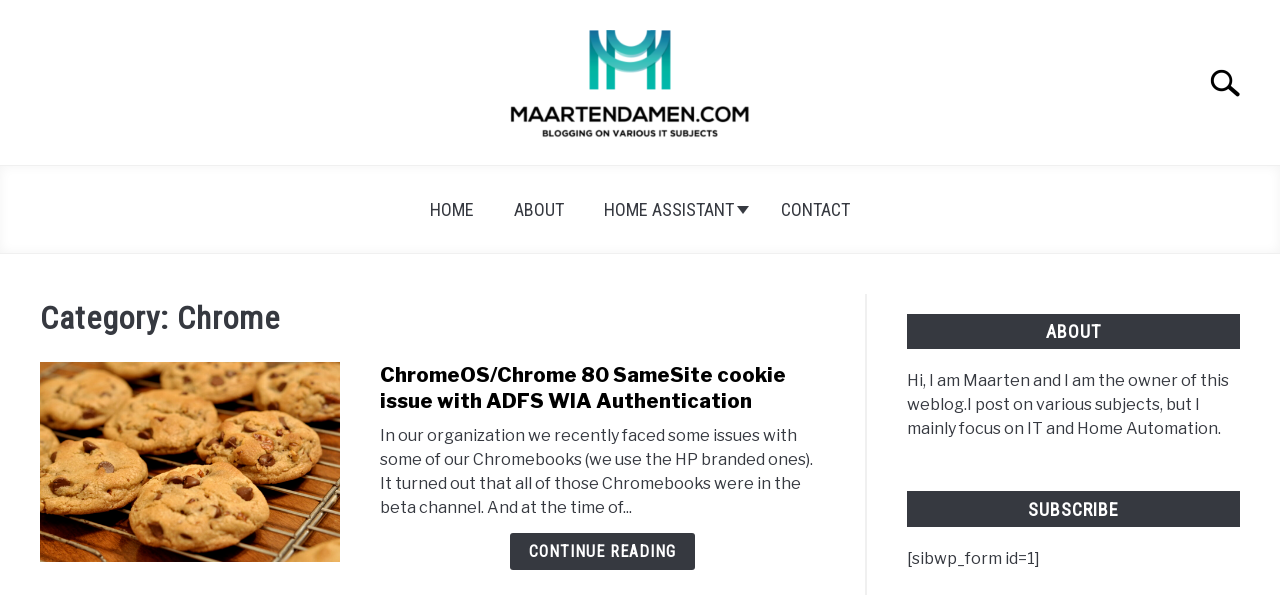

--- FILE ---
content_type: text/html; charset=UTF-8
request_url: https://maartendamen.com/category/chrome/
body_size: 5900
content:
<!doctype html>
<html lang="en-US">
<head>
	
	<meta charset="UTF-8">
	<meta name="viewport" content="width=device-width, initial-scale=1">
		<link rel="profile" href="https://gmpg.org/xfn/11">

	<title>Chrome &#8211; Maartendamen.com</title>
<meta name='robots' content='max-image-preview:large' />
<link rel='dns-prefetch' href='//s.w.org' />
<link rel="alternate" type="application/rss+xml" title="Maartendamen.com &raquo; Feed" href="https://maartendamen.com/feed/" />
<link rel="alternate" type="application/rss+xml" title="Maartendamen.com &raquo; Comments Feed" href="https://maartendamen.com/comments/feed/" />
<link rel="alternate" type="application/rss+xml" title="Maartendamen.com &raquo; Chrome Category Feed" href="https://maartendamen.com/category/chrome/feed/" />
		<script type="text/javascript">
			window._wpemojiSettings = {"baseUrl":"https:\/\/s.w.org\/images\/core\/emoji\/13.1.0\/72x72\/","ext":".png","svgUrl":"https:\/\/s.w.org\/images\/core\/emoji\/13.1.0\/svg\/","svgExt":".svg","source":{"concatemoji":"https:\/\/maartendamen.com\/wp-includes\/js\/wp-emoji-release.min.js?ver=5.8.4"}};
			!function(e,a,t){var n,r,o,i=a.createElement("canvas"),p=i.getContext&&i.getContext("2d");function s(e,t){var a=String.fromCharCode;p.clearRect(0,0,i.width,i.height),p.fillText(a.apply(this,e),0,0);e=i.toDataURL();return p.clearRect(0,0,i.width,i.height),p.fillText(a.apply(this,t),0,0),e===i.toDataURL()}function c(e){var t=a.createElement("script");t.src=e,t.defer=t.type="text/javascript",a.getElementsByTagName("head")[0].appendChild(t)}for(o=Array("flag","emoji"),t.supports={everything:!0,everythingExceptFlag:!0},r=0;r<o.length;r++)t.supports[o[r]]=function(e){if(!p||!p.fillText)return!1;switch(p.textBaseline="top",p.font="600 32px Arial",e){case"flag":return s([127987,65039,8205,9895,65039],[127987,65039,8203,9895,65039])?!1:!s([55356,56826,55356,56819],[55356,56826,8203,55356,56819])&&!s([55356,57332,56128,56423,56128,56418,56128,56421,56128,56430,56128,56423,56128,56447],[55356,57332,8203,56128,56423,8203,56128,56418,8203,56128,56421,8203,56128,56430,8203,56128,56423,8203,56128,56447]);case"emoji":return!s([10084,65039,8205,55357,56613],[10084,65039,8203,55357,56613])}return!1}(o[r]),t.supports.everything=t.supports.everything&&t.supports[o[r]],"flag"!==o[r]&&(t.supports.everythingExceptFlag=t.supports.everythingExceptFlag&&t.supports[o[r]]);t.supports.everythingExceptFlag=t.supports.everythingExceptFlag&&!t.supports.flag,t.DOMReady=!1,t.readyCallback=function(){t.DOMReady=!0},t.supports.everything||(n=function(){t.readyCallback()},a.addEventListener?(a.addEventListener("DOMContentLoaded",n,!1),e.addEventListener("load",n,!1)):(e.attachEvent("onload",n),a.attachEvent("onreadystatechange",function(){"complete"===a.readyState&&t.readyCallback()})),(n=t.source||{}).concatemoji?c(n.concatemoji):n.wpemoji&&n.twemoji&&(c(n.twemoji),c(n.wpemoji)))}(window,document,window._wpemojiSettings);
		</script>
		<style type="text/css">
img.wp-smiley,
img.emoji {
	display: inline !important;
	border: none !important;
	box-shadow: none !important;
	height: 1em !important;
	width: 1em !important;
	margin: 0 .07em !important;
	vertical-align: -0.1em !important;
	background: none !important;
	padding: 0 !important;
}
</style>
	<link rel='stylesheet' id='wp-block-library-css'  href='https://maartendamen.com/wp-includes/css/dist/block-library/style.min.css?ver=5.8.4' type='text/css' media='all' />
<link rel='stylesheet' id='wpforms-gutenberg-form-selector-css'  href='https://maartendamen.com/wp-content/plugins/wpforms-lite/assets/css/wpforms-full.min.css?ver=1.7.4.2' type='text/css' media='all' />
<link rel='stylesheet' id='contact-form-7-css'  href='https://maartendamen.com/wp-content/plugins/contact-form-7/includes/css/styles.css?ver=5.5.6.1' type='text/css' media='all' />
<link rel='stylesheet' id='lazyload-video-css-css'  href='https://maartendamen.com/wp-content/plugins/lazy-load-for-videos/public/css/lazyload-shared.css?ver=2.16.5' type='text/css' media='all' />
<style id='lazyload-video-css-inline-css' type='text/css'>
.entry-content a.lazy-load-youtube, a.lazy-load-youtube, .lazy-load-vimeo{ background-size: cover; }.titletext.youtube { display: none; }.lazy-load-div:before { content: "\25B6"; text-shadow: 0px 0px 60px rgba(0,0,0,0.8); }
</style>
<link rel='stylesheet' id='income-school-style-css'  href='https://maartendamen.com/wp-content/themes/acabado/style.css?ver=5.8.4' type='text/css' media='all' />
<style id='custom-style-inline-css' type='text/css'>
.search-wrapper #search-icon{background:url("https://maartendamen.com/wp-content/themes/acabado/img/search-icon.png") center/cover no-repeat #fff;}.share-container .email-btn:before{background:url("https://maartendamen.com/wp-content/themes/acabado/img/envelope.svg") center/cover no-repeat;}.share-container .print-btn:before{background:url("https://maartendamen.com/wp-content/themes/acabado/img/print-icon.svg") center/cover no-repeat;}.externallinkimage{background-image:url("https://maartendamen.com/wp-content/themes/acabado/img/extlink.png")}
.wpforms-form button[type=submit] {
    background-color: #363940 !important;
    border-color: #024488 !important;
    color: #fff !important;
}
 
.wpforms-form button[type=submit]:hover {
    background-color: #363940 !important;
}
</style>
<link rel="https://api.w.org/" href="https://maartendamen.com/wp-json/" /><link rel="alternate" type="application/json" href="https://maartendamen.com/wp-json/wp/v2/categories/190" /><link rel="EditURI" type="application/rsd+xml" title="RSD" href="https://maartendamen.com/xmlrpc.php?rsd" />
<link rel="wlwmanifest" type="application/wlwmanifest+xml" href="https://maartendamen.com/wp-includes/wlwmanifest.xml" /> 
<meta name="generator" content="WordPress 5.8.4" />
<meta name="description" content="" />					<link rel="preconnect" href="https://fonts.gstatic.com">
					<link href="https://fonts.googleapis.com/css2?family=Libre+Franklin:wght@400;800&family=Roboto+Condensed&display=swap" rel="stylesheet">
					<!-- Fonts Plugin CSS - https://fontsplugin.com/ -->
	<style>
			</style>
	<!-- Fonts Plugin CSS -->
	
</head>


<body class="archive category category-chrome category-190 hfeed">
<div id="page" class="site">
	<a class="skip-link screen-reader-text" href="#content">Skip to content</a>

	
	<header id="masthead" class="site-header desktop-toggle">
		<div class="inner-wrap">
			<div class="hamburger-wrapper desktop">
				<button class="hamburger hamburger--squeeze menu-toggle" type="button" aria-label="Menu" aria-controls="primary-menu" aria-expanded="false">
					<span class="hamburger-box">
						<span class="hamburger-inner"></span>
					</span>
					<span class="label">MENU</span>
				</button>
			</div>
			<div class="site-branding">
								<a href="https://maartendamen.com/" class="custom-logo-link" rel="home" itemprop="url"><img width="300" height="135" src="https://maartendamen.com/wp-content/uploads/2020/10/logo-300x135.png" class="attachment-medium size-medium" alt="" loading="lazy" srcset="https://maartendamen.com/wp-content/uploads/2020/10/logo-300x135.png 300w, https://maartendamen.com/wp-content/uploads/2020/10/logo.png 480w" sizes="(max-width: 300px) 100vw, 300px" /></a>
									<!-- <h1 class="site-title"><a tabindex="-1" href="" rel="home"></a></h1> -->
										<!-- <p class="site-title"><a tabindex="-1" href="" rel="home"></a></p> -->
								</div><!-- .site-branding -->
			<div class="search-wrapper">
				<a href="#open" id="search-icon" style="background: url(https://maartendamen.com/wp-content/themes/acabado/img/search-icon.png) center/cover no-repeat #fff;"><span class="sr-only">Search</span></a>
				<div class="search-form-wrapper">
	<form role="search" method="get" class="search-form" action="https://maartendamen.com/">
		<style>
		.search-wrapper.search-active .search-field {
			width: 200px;
			display: inline-block;
			vertical-align: top;
		}
		.search-wrapper button[type="submit"] {
			display: inline-block;
			vertical-align: top;
			top: -35px;
			position: relative;
			background-color: transparent;
			height: 30px;
			width: 30px;
			padding: 0;
			margin: 0;
			background-image: url("https://maartendamen.com/wp-content/themes/acabado/img/search-icon.png");
			background-position: center;
			background-repeat: no-repeat;
			background-size: contain;
		}
		.search-wrapper.search-active button[type="submit"] {
			display: inline-block !important;
		}
		</style>
		<label for="s">
			<span class="screen-reader-text">Search for:</span>
		</label>
		<input type="search" id="search-field" class="search-field" placeholder="Search &hellip;" value="" name="s" />
		<button type="submit" class="search-submit" style="display:none;"><span class="screen-reader-text"></span></button>
	</form>
</div>			</div>
		</div>

		<nav id="site-navigation" class="main-navigation">
			<!-- <button class="menu-toggle" aria-controls="primary-menu" aria-expanded="false"></button> -->
			<div class="menu-main-menu-container"><ul id="primary-menu" class="inner-wrap"><li id="menu-item-1514" class="menu-item menu-item-type-custom menu-item-object-custom menu-item-home menu-item-1514"><a href="https://maartendamen.com/">Home</a></li>
<li id="menu-item-1515" class="menu-item menu-item-type-post_type menu-item-object-page menu-item-1515"><a href="https://maartendamen.com/about/">About</a></li>
<li id="menu-item-1733" class="menu-item menu-item-type-taxonomy menu-item-object-category menu-item-has-children menu-item-1733"><a href="https://maartendamen.com/category/home-assistant/">Home Assistant</a>
<button type='button' class='toggle-submenu' style='display: none'><span class='sr-only'>Submenu Toggle</a>
				</button><ul class='submenu'>
	<li id="menu-item-1734" class="menu-item menu-item-type-post_type menu-item-object-post menu-item-1734"><a href="https://maartendamen.com/how-do-i-back-up-home-assistant/">Back-up and restore</a></li>
	<li id="menu-item-1806" class="menu-item menu-item-type-post_type menu-item-object-post menu-item-1806"><a href="https://maartendamen.com/ha-cloud/">Home Assistant Cloud (Nabu Casa) review</a></li>
	<li id="menu-item-1781" class="menu-item menu-item-type-post_type menu-item-object-post menu-item-1781"><a href="https://maartendamen.com/ha-nest-sdm/">Nest SDM Integration</a></li>
	<li id="menu-item-1931" class="menu-item menu-item-type-post_type menu-item-object-post menu-item-1931"><a href="https://maartendamen.com/ha-wear-os/">Home Assistant and Wear OS</a></li>
</ul>
</li>
<li id="menu-item-1516" class="menu-item menu-item-type-post_type menu-item-object-page menu-item-1516"><a href="https://maartendamen.com/contact/">Contact</a></li>
</ul></div>		</nav><!-- #site-navigation -->
	</header><!-- #masthead -->

	<div id="content" class="site-content">
		
	<div id="primary" class="content-area">
		<main id="main" class="site-main">
			<header class="page-header">
				<h1 class="page-title">Category: <span>Chrome</span></h1>			</header><!-- .page-header -->

			<section class="articles-wrapper">

<article class="article-card horizontal ">
      <a href="https://maartendamen.com/chromeos-chrome-80-samesite-cookie-issue-with-adfs-wia-authentication/" rel="nofollow"><div class="image-container" style="background-image: url('https://maartendamen.com/wp-content/uploads/2020/02/SameSite_Cookie_featured_image-1-1024x680.jpg')"></div><span class="sr-only">link to ChromeOS/Chrome 80 SameSite cookie issue with ADFS WIA Authentication</span></a>
    <div class="copy-container">
    <header>
      <p><a href="https://maartendamen.com/chromeos-chrome-80-samesite-cookie-issue-with-adfs-wia-authentication/">ChromeOS/Chrome 80 SameSite cookie issue with ADFS WIA Authentication</a></p>
    </header>
      <div class="excerpt">
        <p>In our organization we recently faced some issues with some of our Chromebooks (we use the HP branded ones). It turned out that all of those Chromebooks were in the beta channel. And at the time of...</p><div class="button-container"><a rel="nofollow" class="button reverse" href="https://maartendamen.com/chromeos-chrome-80-samesite-cookie-issue-with-adfs-wia-authentication/" aria-label="Continue Reading: ChromeOS/Chrome 80 SameSite cookie issue with ADFS WIA Authentication">Continue Reading</a></div>      </div>
    <!-- <a class="button reverse" rel="nofollow" itemprop="mainEntityOfPage" href="">Continue Reading</a> -->
  </div>
<!--  <meta itemprop="thumbnailUrl" src="--><!--"></meta>-->
<!--  <meta itemprop="image" src="--><!--"></meta>-->
<!--  <span itemprop="publisher" itemscope itemtype="http://schema.org/Organization">-->
<!--    <meta itemprop="name" content="--><!--"></meta>-->
<!--  </span>-->
<!--  <meta itemprop="logo" src="--><!--"></meta>-->
<!--  <meta itemprop="headline" content="--><!--"></meta>-->
<!--  <meta itemprop="author" content="--><!--"></meta>-->
<!--  <meta itemprop="datePublished" content="--><!--"></meta>-->
<!--  <meta itemprop="dateModified" content="--><!--"></meta>-->


</article>


<script type="application/ld+json">
    {"@context":"http:\/\/schema.org\/","@type":"BlogPosting","name":"ChromeOS\/Chrome 80 SameSite cookie issue with ADFS WIA Authentication","url":"https:\/\/maartendamen.com\/chromeos-chrome-80-samesite-cookie-issue-with-adfs-wia-authentication\/","articleBody":"In our organization we recently faced some issues with some of our Chromebooks (we use the HP branded ones). It turned out that all of those Chromebooks were in the beta channel. And at the time of writing they have gotten Google's most recent Chrome update 80. We are using ADFS (Acitve Directory Federation Services) for federated login to our organization. \n\n\n\nOn our ADFS configuration we enabled WIA (Windows Integrated Authentication). As it turns out older Chromebooks worked fine with this type of configuration. But the more recent SameSite cookie changes in Chrome 80 seem to have broken this functionality. \n\n\n\nMicrosoft hotfixes\n\n\n\nMicrosoft has provided some hotfixes to make ADFS compatible with the SameSite cookie change Google has announced.  Microsoft provides the following hotfixes (depending on your WIndows version):\n\n\n\nWindows Server 2019:&nbsp;4534273Windows Server 2016:&nbsp;4534271Windows Server 2012 R2:&nbsp;4534309\n\n\n\nThough these hotfixes are required to make Chrome 80 work with ADFS, they do not seem to fix the problem we are facing with our Chromebooks. All our systems were up-to-date at the time of testing.\n\n\n\nFixing ADFS authentication on Chromebooks with Chrome 80\n\n\n\nAfter a lot of digging and troubleshooting, we decided to disable WIA authentication for ChromeOS devices. This will force the user to login to a form based authentication. In order to disable WIA for ChromeOS devices only, and not for WIndows Chrome logins we issued the following command (using an elevated WIndows PowerShell console):\n\n\n\nSet-AdfsProperties -WIASupportedUserAgents @(\"MSAuthHost\/1.0\/In-Domain\", \"MSIE 6.0\", \"MSIE 7.0\", \"MSIE 8.0\", \"MSIE 9.0\", \"MSIE 10.0\", \"Trident\/7.0\", \"MSIPC\", \"Windows Rights Management Client\", \"MS_WorkFoldersClient\", \"=~Windows\\sNT.Edge\", \"Edge\/12\", \"=~Windows\\sNT.Chrome\")\n\n\n\nThis command disables WIA authentication for Chromebooks, but keeps it alive for Windows machines.","headline":"ChromeOS\/Chrome 80 SameSite cookie issue with ADFS WIA Authentication","author":"Maarten","datePublished":"2020-02-07","mainEntityOfPage":"False","dateModified":"February 21, 2025","image":{"@type":"ImageObject","url":"https:\/\/maartendamen.com\/wp-content\/uploads\/2020\/02\/SameSite_Cookie_featured_image-1-1024x680.jpg","height":425,"width":640},"publisher":{"@context":"http:\/\/schema.org\/","@type":"Organization","name":"Maartendamen.com","logo":{"@type":"ImageObject","url":"https:\/\/maartendamen.com\/wp-content\/uploads\/2020\/10\/logo-300x135.png","height":600,"width":60}}}
</script>
		<nav class="pagination-wrapper" aria-label="article pagination">
		</nav>
</section>

		</main><!-- #main -->
	</div><!-- #primary -->


<aside id="secondary" class="widget-area">
		<div class="about-wrapper">
		<h2 class="widget-title">About</h2>		<p class="about-copy">Hi, I am Maarten and I am the owner of this weblog.I post on various subjects, but I mainly focus on IT and Home Automation.</p>
			</div>
	<section id="text-2" class="widget widget_text"><h2 class="widget-title">Subscribe</h2>			<div class="textwidget"><p>[sibwp_form id=1]</p>
</div>
		</section></aside><!-- #secondary -->

	</div><!-- #content -->

	<footer id="colophon" class="site-footer">
		<div class="inner-wrap">
						<div class="site-info">
					&copy; 2026 Copyright Maartendamen.com			</div><!-- .site-info -->
					</div>
	</footer><!-- #colophon -->
</div><!-- #page -->

<script type='text/javascript' async defer src='https://maartendamen.com/wp-includes/js/dist/vendor/regenerator-runtime.min.js?ver=0.13.7' id='regenerator-runtime-js'></script>
<script type='text/javascript' async defer src='https://maartendamen.com/wp-includes/js/dist/vendor/wp-polyfill.min.js?ver=3.15.0' id='wp-polyfill-js'></script>
<script type='text/javascript' id='contact-form-7-js-extra'>
/* <![CDATA[ */
var wpcf7 = {"api":{"root":"https:\/\/maartendamen.com\/wp-json\/","namespace":"contact-form-7\/v1"}};
/* ]]> */
</script>
<script type='text/javascript' async defer src='https://maartendamen.com/wp-content/plugins/contact-form-7/includes/js/index.js?ver=5.5.6.1' id='contact-form-7-js'></script>
<script type='text/javascript' id='disqus_count-js-extra'>
/* <![CDATA[ */
var countVars = {"disqusShortname":"maartendamen"};
/* ]]> */
</script>
<script type='text/javascript' async defer src='https://maartendamen.com/wp-content/plugins/disqus-comment-system/public/js/comment_count.js?ver=3.0.22' id='disqus_count-js'></script>
<script type='text/javascript' async defer src='https://maartendamen.com/wp-content/plugins/lazy-load-for-videos/public/js/lazyload-shared.js?ver=2.16.5' id='lazyload-video-js-js'></script>
<script type='text/javascript' id='lazyload-youtube-js-js-before'>
window.llvConfig=window.llvConfig||{};window.llvConfig.youtube={"colour":"red","buttonstyle":"","controls":true,"loadpolicy":true,"thumbnailquality":"0","preroll":"","postroll":"","overlaytext":"","loadthumbnail":true,"cookies":false,"callback":"<!--YOUTUBE_CALLBACK-->"};
</script>
<script type='text/javascript' async defer src='https://maartendamen.com/wp-content/plugins/lazy-load-for-videos/public/js/lazyload-youtube.js?ver=2.16.5' id='lazyload-youtube-js-js'></script>
<script type='text/javascript' id='lazyload-vimeo-js-js-before'>
window.llvConfig=window.llvConfig||{};window.llvConfig.vimeo={"buttonstyle":"","playercolour":"","preroll":"","postroll":"","show_title":false,"overlaytext":"","loadthumbnail":true,"thumbnailquality":false,"callback":"<!--VIMEO_CALLBACK-->"};
</script>
<script type='text/javascript' async defer src='https://maartendamen.com/wp-content/plugins/lazy-load-for-videos/public/js/lazyload-vimeo.js?ver=2.16.5' id='lazyload-vimeo-js-js'></script>
<script type='text/javascript' async defer src='https://maartendamen.com/wp-content/themes/acabado/js/app.min.js?ver=1.0.10' id='income-school-js-js'></script>
<script type='text/javascript' async defer src='https://maartendamen.com/wp-includes/js/wp-embed.min.js?ver=5.8.4' id='wp-embed-js'></script>
<div style="display: none"></div></body>
</html>
